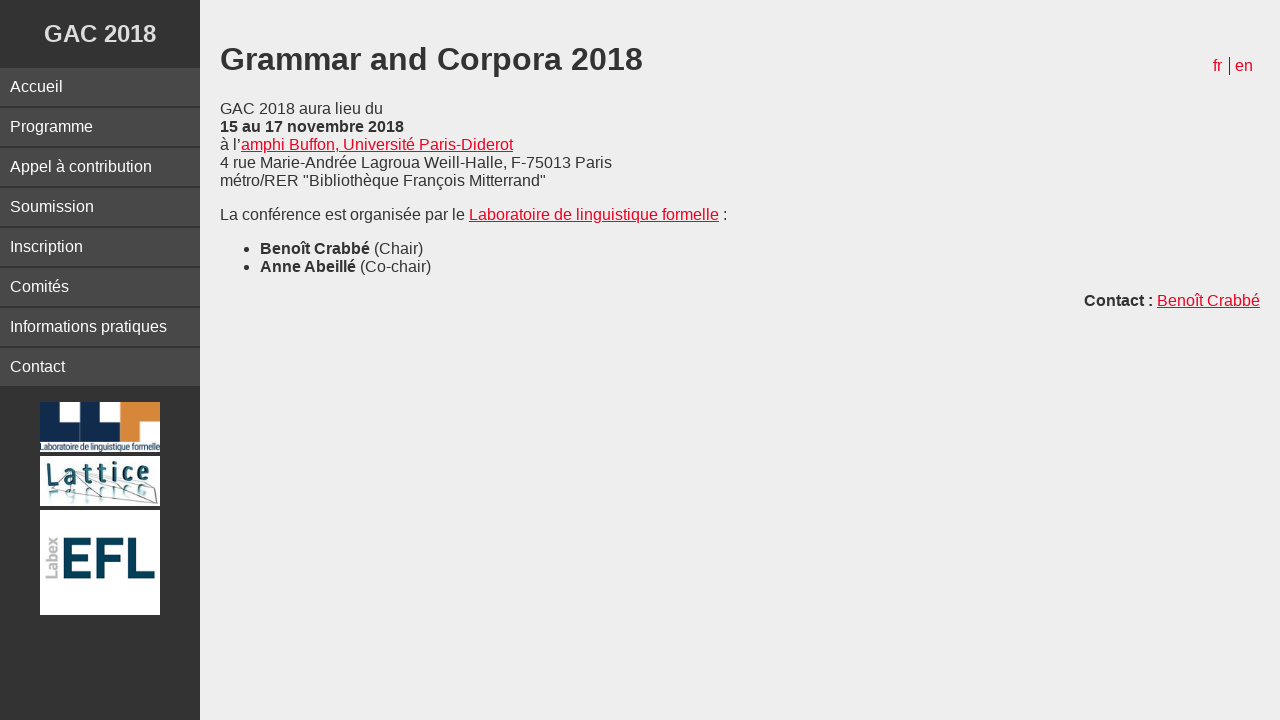

--- FILE ---
content_type: text/html
request_url: http://drehu.linguist.univ-paris-diderot.fr/gac-2018/
body_size: 3389
content:
<!DOCTYPE html>
<html xmlns="http://www.w3.org/1999/xhtml" lang="fr">
	<head>
		<title>Grammar and Corpora 2018 | GAC 2018</title>
		<meta charset="utf-8" /><meta name="title" contenu="Grammar and Corpora 2018" /><meta name="description" contenu="Accueil du colloque "Grammar and Corpora 2018"" /><meta name="keywords" contenu="" /><meta name="author" contenu="Anne Abeillé, Benoît Crabbé" /><meta name="creator" contenu="Alexandre Roulois" /><meta name="copyright" contenu="Laboratoire de linguistique formelle, 2018-2026" /><meta name="generator" contenu="Sublime Text" />
		<link rel="icon" type="image/x-icon" href="/gac-2018/images/favicon.ico" />
		<link rel="stylesheet" media="all" href="http://drehu.linguist.univ-paris-diderot.fr/leaflet/leaflet.css" />
		<link rel="stylesheet" media="all" href="/gac-2018/css/oModal.css" />
		<link rel="stylesheet" media="all" href="/gac-2018/css/styles.css" />
		<script src="/gac-2018/js/jquery-2.2.1.min.js"></script>
		<script src="http://drehu.linguist.univ-paris-diderot.fr/leaflet/leaflet.js"></script>
	</head>
<body>

	<aside id="sidebar">
		<h2>GAC 2018</h2>
		<nav role="navigation" id="navigation">
			<h1 class="invisible">Menu de navigation</h1>
			<a href="/gac-2018" title="Accueil">Accueil</a><!--
			--><a href="/gac-2018?fichier=programme" title="Programme">Programme</a><!--
			--><a href="/gac-2018?fichier=appel" title="Appel à contribution">Appel à contribution</a><!--
			--><a href="/gac-2018?fichier=soumission" title="Soumission">Soumission</a><!--
			--><a href="https://gac2018.sciencesconf.org" title="Inscription">Inscription</a><!--
			--><a href="/gac-2018?fichier=comites" title="Comités">Comités</a><!--
			--><a href="/gac-2018?fichier=informations" title="Informations pratiques">Informations pratiques</a><!--
			--><a href="/gac-2018?fichier=contact" title="Contact">Contact</a>
		</nav>
		<figure>
			<a href="http://www.llf.cnrs.fr/" target="_blank">
				<img src="images/web-1024.jpg" width="120" />
			</a>
			<a href="http://www.lattice.cnrs.fr/" target="_blank">
				<img src="images/lattice.jpg" width="120" />
			</a>
			<a href="http://www.labex-efl.com/" target="_blank">
				<img src="images/labex.jpg" width="120" />
			</a>
		</figure>
	</aside>

	<div id="wrapper">
		<header id="header">
		<nav id="menu-langues">
			<h1 class="invisible">Menu langues</h1>
			<ul>
				<li><a href="/gac-2018/index.php?langue=fr" title="fr">fr</a></li><!--
				--><li><a href="/gac-2018/index.php?langue=en" title="en">en</a></li>
			</ul>
		</nav>
			<h1>Grammar and Corpora 2018</h1>
		</header>
		<div id="main"><p>GAC 2018 aura lieu du<br />
<b>15 au 17 novembre 2018</b><br />
à l’<a href="https://campus.univ-paris-diderot.fr/location-des-espaces-0/batiment-buffon" target="_blank">amphi Buffon, Université Paris-Diderot</a><br />
4 rue Marie-Andrée Lagroua Weill-Halle, F-75013 Paris<br />
métro/RER "Bibliothèque François Mitterrand"</p>
<p>La conférence est organisée par le <a href="http://www.llf.cnrs.fr/" target="_blank">Laboratoire de linguistique formelle</a> :</p>
<ul>
	<li><b>Benoît Crabbé</b> (Chair)</li>
	<li><b>Anne Abeillé</b> (Co-chair)</li>
</ul>
		</div>
		<footer id="footer">
			<p><b>Contact :</b> <a href="mailto:benoit.crabbe@linguist.univ-paris-diderot.fr">Benoît Crabbé</a></p>
		</footer>
	</div>
	<script src="js/config.js"></script>
</body>
</html>

--- FILE ---
content_type: text/css
request_url: http://drehu.linguist.univ-paris-diderot.fr/gac-2018/css/styles.css
body_size: 3125
content:
/* body is the flex-container */

body {
  display: flex;
  min-height: 100vh;
  overflow-x: hidden;
}

[id="sidebar"] { width: 20rem; }

[id="wrapper"] { flex: 1; }


/* small screens */

@media (max-width: 767px) {
  [id="sidebar"] {
    position: absolute;
    /*
    *	Empêche le fonctionnement des liens dans le menu de navigation
    *	z-index: -1;
    */
  }
  [id="wrapper"] {
    -webkit-transform: translateX(0) translateZ(0);
    transform: translateX(0) translateZ(0);
    -webkit-transition: -webkit-transform .2s;
    transition: transform .2s;
    will-change: transform;
  }
  [id="wrapper"]:not(.is-closed) {
    -webkit-transform: translateX(20rem);
    transform: translateX(20rem);
  }
  /* Button deco */
  [id="wrapper"] > button {
    display: block;
    z-index: 1;
    height: 3.5rem;
    width: 3.5rem;
    background-color: transparent;
    background-image: -webkit-gradient(linear, left top, right top, from(#333), to(#333)), -webkit-gradient(linear, left top, right top, from(#333), to(#333)), -webkit-gradient(linear, left top, right top, from(#333), to(#333));
    background-image: -webkit-linear-gradient(left, #333, #333), -webkit-linear-gradient(left, #333, #333), -webkit-linear-gradient(left, #333, #333);
    background-image: linear-gradient(to right, #333, #333), linear-gradient(to right, #333, #333), linear-gradient(to right, #333, #333);
    background-position: center top, center, center bottom;
    background-repeat: no-repeat;
    -webkit-background-size: 3.5rem .9rem;
    background-size: 3.5rem .9rem;
    padding: 0;
    outline: 0;
    border: 0;
    cursor: pointer;
    -webkit-tap-highlight-color: rgba(0, 0, 0, 0);
  }
}


/* Navigation deco */

[id="navigation"] a {
  display: block;
  padding: 10px;
  margin-bottom: 2px;
  text-decoration: none;
  background: rgba(255, 255, 255, 0.1);
  transition: all .4s ease-out;
}
#navigation a:hover {
	color: #333;
	background-color: rgba(255,255,255,.5);
	font-weight: bold;
}

/* Global deco */

* { box-sizing: border-box; }

html { font-size: 62.5%; }

body {
  margin: 0;
  padding: 0;
  background: #333;
  color: #fff;
  font-size: 1.6em;
  font-family: "Century Gothic", helvetica, arial, sans-serif;
}

#sidebar a { color: #fff; }
#wrapper a { color: #ee0020; }
#wrapper a:hover {
	text-decoration: none;
}

[id="sidebar"] {
  background: #333;
  color: #ddd;
}

[id="sidebar"] h2 { text-align: center; }

[id="wrapper"] {
  min-height: 100vh;
  padding: 2rem;
  background-color: #eee;
  color: #333;
}

/* Classes utilitaires */
.centrer { text-align: center; }
.invisible { display: none; }
.muted { color: #999; font-variant: small-caps; }

/* Menu langues */
#menu-langues {
	float: right;
	display: table;
	}
	#menu-langues a {
		text-decoration: none;
	    color: #ee0020;
	}
		#menu-langues a:hover { color: #333; }
	#menu-langues li {
		display: table-cell;
		padding: 0 7px 0 5px;
		}
		#menu-langues li:not(:last-child) { border-right: 1px solid #333; }

/* Pied de page */
#footer {
	text-align: right;
}
/* Open Street Map */
#osm {
  height: 500px;
  margin: auto;
  box-shadow:2px 2px 4px #999;
}

--- FILE ---
content_type: text/javascript
request_url: http://drehu.linguist.univ-paris-diderot.fr/gac-2018/js/config.js
body_size: 1185
content:
// config
var maxBreakpoint = 767; // maximum breakpoint
var targetID = 'wrapper'; // target ID (must be present in DOM)
var triggerID = 'toggle-nav'; // trigger/button ID (will be created into targetID)

// targeting navigation
var n = document.getElementById(targetID);

// nav initially closed is JS enabled
n.classList.add('is-closed');

// global navigation function
function navi() {
  // create a switch button, and toggle class
  if (window.matchMedia("(max-width:" + maxBreakpoint + "px)").matches && document.getElementById(triggerID) == undefined) {
    n.insertAdjacentHTML('afterBegin', '<button id=' + triggerID + ' title="open/close navigation"></button>');
    t = document.getElementById(triggerID);
    t.onclick = function() {
      n.classList.toggle('is-closed');
    }
  }
  // when big screen, delete switch button, and toggle navigation class
  var minBreakpoint = maxBreakpoint + 1;
  if (window.matchMedia("(min-width: " + minBreakpoint + "px)").matches && document.getElementById(triggerID)) {
    document.getElementById(triggerID).outerHTML = "";
  }
}
navi();

// when resize or orientation change, reload function
window.addEventListener('resize', navi);